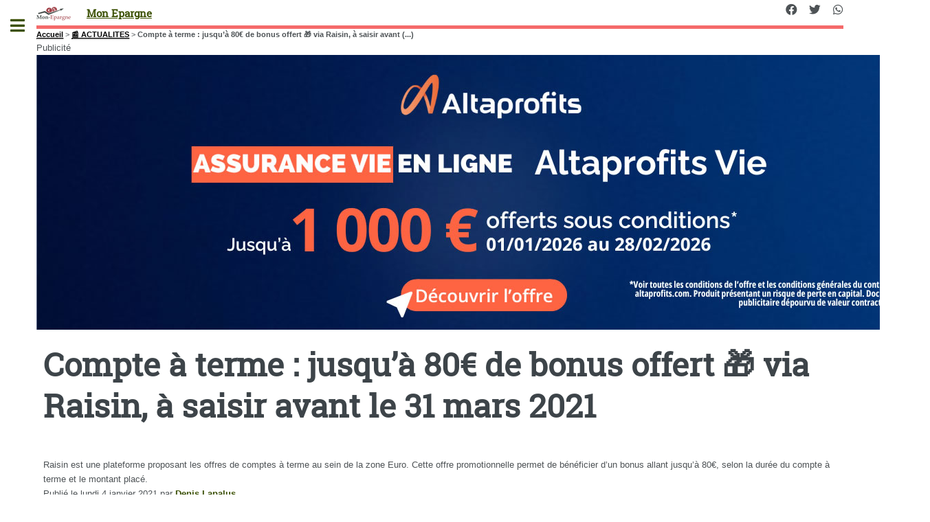

--- FILE ---
content_type: text/html; charset=utf-8
request_url: https://mon-epargne.com/actualites/compte-a-terme-jusqu-a-80eur-de-bonus-offert-%C3%B0%C5%B8%C5%BD%C2%81-via-raisin-a-saisir-avant-le.html
body_size: 9405
content:
<!DOCTYPE HTML><html dir="ltr" lang="fr"><head><meta http-equiv="Content-Type" content="text/html; charset=utf-8" /><meta name="viewport" content="width=device-width, initial-scale=1" /><base href="https://mon-epargne.com/" /><title>Compte à terme : jusqu'à 80&#8364; de bonus offert &#127873; via Raisin, à saisir avant le 31 mars 2021 - Mon Epargne</title>
<meta name="description" content="Raisin est une plateforme proposant les offres de comptes &#224; terme au sein de la zone Euro. Cette offre promotionnelle permet de b&#233;n&#233;ficier d&#039;un bonus allant jusqu&#039;&#224; 80&#8364;, selon la dur&#233;e du compte &#224; terme et le montant plac&#233;." />
<link rel="canonical" href="https://mon-epargne.com/actualites/compte-a-terme-jusqu-a-80eur-de-bonus-offert-%C3%B0%C5%B8%C5%BD%C2%81-via-raisin-a-saisir-avant-le.html" /><meta name="viewport" content="width=device-width, initial-scale=1" />
<link rel='stylesheet' href='local/cache-css/acb4afdee45ae7ab44893ad8616554c5.css?1765890827' type='text/css' />






<script type='text/javascript'>var var_zajax_content='content';</script><!-- insert_head_css -->
<!-- Debut CS -->

<!-- Fin CS -->












<style>
.hide{display:none}
header.major {margin:15px 0 10px 0}
#header .icons{text-align:right;position:absolute;top:0;right:0}
.arbo ol {display:inline-flex;list-style:none;color:black;font-size:1em}
.arbo a {color:black}
.encart {background-color:#f2f4f6}
.buzzbtn{text-align:center;margin-top:10px;}
.buzzbtntxt{margin-bottom:40px;background:#f0f0f0;-moz-box-shadow:6px 6px 0 #a9a9a9;-webkit-box-shadow:6px 6px 0 #a9a9a9;box-shadow:6px 6px 0 #a9a9a9;border:1px solid #d8d8d8;margin-right:7px;padding:20px;}
.audio-tag {border-radius:2px;background:black;color:white;padding:4px 7px;font-size:12px;font-weight:700;letter-spacing:-0.3px;height:10px;line-height:10px;white-space:nowrap;margin-right:6px;z-index:11;display:inline}
table td {vertical-align:middle}
table a {border-bottom:none}
.texteencadre-spip spip {background-color:aliceblue}
.tooltip_me {max-width:300px}
.evtdesc {border:1px solid grey;border-radius:5px;margin-left:10px;padding:5px}
a.ensavplus {display: inline-block;vertical-align: top;
    text-align: center;
    position: relative;
    transition-property: background,border,box-shadow,color,opacity,transform;
    transition-duration: 0.3s;
    -webkit-tap-highlight-color: rgba(0,0,0,0);
    font-size: 16px;
    line-height: 1.20!important;
    font-weight: 600;
    font-style: normal;
    text-transform: uppercase;
    letter-spacing: 0em;
    border-radius: 0.3em;
    padding: 0.8em 1.4em;
    background: #00aeef;
    border-color: transparent;
    color: #ffffff!important;
    box-shadow: 0 0.3em 0.6em rgb(153 153 153 / 75%);}
.button.btnmc {background-color:lightgrey;box-shadow:none;margin-bottom:1em}   
@media (max-width:480px){
#header {display:none}	
}
</style>

<script type='text/javascript' src='local/cache-js/e22bc42c0e20310d49c7fa2436b0ce17.js?1765890827'></script>










<!-- insert_head -->
<!-- Debut CS -->

<!-- Fin CS -->

<link rel="shortcut icon" href="local/cache-gd2/5e/9ca16bb0201e8c5f143aaecd4cef03.ico?1728921444" type="image/x-icon" />
<link rel="apple-touch-icon" sizes="57x57" href="local/cache-gd2/7e/dc4cdc4d6a36f28bfbe30ff797a659.png?1728921444" />
<link rel="apple-touch-icon" sizes="114x114" href="local/cache-gd2/4d/a79aad1b4400eb999e4b2d3f8cf315.png?1728921444" />
<link rel="apple-touch-icon" sizes="72x72" href="local/cache-gd2/22/582ae55613aebccec3d11f4195de60.png?1728921444" />
<link rel="apple-touch-icon" sizes="144x144" href="local/cache-gd2/1e/23a6b0c2fcfb9a39bf98b6ebf12c74.png?1728921444" />
<link rel="apple-touch-icon" sizes="60x60" href="local/cache-gd2/d3/487f3eaad1c7293bbc79fb9b34fc0b.png?1728921444" />
<link rel="apple-touch-icon" sizes="120x120" href="local/cache-gd2/da/3a7cf5c8bfc7e7a4e774fcb6f7e6f5.png?1728921444" />
<link rel="apple-touch-icon" sizes="76x76" href="local/cache-gd2/be/c853c323acbbb5a19de448198b22e1.png?1728921444" />
<link rel="icon" type="image/png" href="local/cache-gd2/81/b43023268881fc69da0312f055f3f0.png?1728921444" sizes="96x96" />
<link rel="icon" type="image/png" href="local/cache-gd2/25/3987b234ddf746a4c2c64f131da628.png?1728921444" sizes="16x16" />
<link rel="icon" type="image/png" href="local/cache-gd2/0a/685a2e46827b5750b92204c27b3ce0.png?1728921444" sizes="32x32" />
<link rel="icon" type="image/png" href="local/cache-gd2/0d/e0f96a0465b2248b3c628d45adde7d.png?1728921444" sizes="192x192" />
<meta name="msapplication-TileImage" content="local/cache-gd2/4d/a79aad1b4400eb999e4b2d3f8cf315.png?1728921444" />

<meta name="msapplication-TileColor" content="#a89b9b" />
<meta name="theme-color" content="#a89b9b" />
	<script type="text/javascript">/* <![CDATA[ */
	;jQuery(function(){
		$(function(){
			var tablesorter_init = function(){
				$("table.tablesorter.spip").not(".ss_tablesort").each(function(){
					var options = {};
					if($(this).find("th.ts_disabled").length >= 1){
						options.headers = {};
						$(this).find("th").each(function(index,value){
							if($(this).is(".ts_disabled"))
								options.headers[index] = {sorter : false};
						});
					}
					$(this).addClass("tablesorter-spip").tablesorter(options);
				});
			}
			tablesorter_init();
			onAjaxLoad(tablesorter_init);
		});
	});
	/* ]]> */</script><script>htactif=1;document.createElement('picture'); var image_responsive_retina_hq = 0;</script><script>image_responsive_retina_hq = 1;</script>



		
<script defer src="plugins/auto/html5up_editorial/v2.0.2/javascript/browser.min.js"></script>
<script defer src="plugins/auto/html5up_editorial/v2.0.2/javascript/breakpoints.min.js"></script>
<script defer src="plugins/auto/html5up_editorial/v2.0.2/javascript/util.js"></script>
<script defer src="plugins/auto/html5up_editorial/v2.0.2/javascript/main.js"></script>
<script async src="https://pagead2.googlesyndication.com/pagead/js/adsbygoogle.js?client=ca-pub-8187178897964238" crossorigin="anonymous"></script><script type="application/ld+json">{"@context": "http://schema.org","@type": "Organization","url": "https://www.mon-epargne.com","logo": "https://www.mon-epargne.com/design/icon-ft-192-192.png","description": "Mon épargne : toues les infos pour mon épargne","sameAs": ["https://www.facebook.com/Epargne","https://twitter.com/guideepargne","https://www.instagram.com/guideepargne/","https://www.youtube.com/user/MonEpargne/videos"],"brand": {"@type": "Brand","name": "Mon épargne"},"product": {"@type": "Product","name": "Mon épargne online","itemReviewed": {"@type": "Thing","name": "Mon épargne online"},"aggregateRating": {"@type": "AggregateRating","ratingValue": "18.5","bestRating": "20","ratingCount": "1147"}},"datePublished": "2021-01-04 15:35:30","dateModified": "2021-01-04 16:30:58"}</script></head><body class="is-preload"><div id="wrapper"><div id="main"><div class="inner"><header id="header"><div class="accueil">
	 <a rel="start home" href="https://mon-epargne.com/" title="Accueil"
	><h1 id="logo_site_spip" class="logo"><img
	src="local/cache-vignettes/L50xH20/mon-epargne-logo-2-fb282.png?1728921333" class='spip_logo_left' width='50' height='20'
	alt="" /> <span class="nom_site_spip ">Mon Epargne</span>
	</h1> </a>
</div><ul class="icons">

	

	<li><a class="icon brands fa-facebook" href="https://www.facebook.com/MonEpargne/"><span class="label">Facebook</span></a></li>

	<li><a class="icon brands fa-twitter" href="https://twitter.com/Mon_Epargne/"><span class="label">Twitter</span></a></li>

	

	

	

	

	

	

	

	

	

	

	<li><a class="icon brands fa-whatsapp" href="https://whatsapp.com/channel/0029Vabbf6gDeOMzFDUhX92b"><span class="label">Whatsapp</span></a></li>

	

	

	

	

</ul></header><nav class="arbo">
	 
	
	
	 
	

	 
	<a href="https://mon-epargne.com/">Accueil</a><span class="divider"> &gt; </span>


<a href="actualites/">📰 ACTUALITES</a><span class="divider"> &gt; </span>


<span class="active"><span class="on">Compte à terme : jusqu’à 80€ de bonus offert 🎁 via Raisin, à saisir avant&nbsp;(...)</span></span>
</nav><div class='ajaxbloc' data-ajax-env='b6dypkXTbGq4ExrjfKUtWtllnX6YqOT0kMtNVUYLY0WpSRzqlUNV79iAY143cSIJKrmgldZa5/6/zO1x/FC8u1rgIvtml2/JfwiNwhBpm7NvFmKNv1iQ1q/3uN3W02RH/k/wfhhG+3z2aVtJV1s1rk94GNNv2b294SFYfV4=' data-origin="/actualites/compte-a-terme-jusqu-a-80eur-de-bonus-offert-%C3%B0%C5%B8%C5%BD%C2%81-via-raisin-a-saisir-avant-le.html">




<div class="encartpub encartpub_haut" id="697e21473155c"
	data-id_encartpub="9"
	data-contexte="[]"
	data-largeur_max="1300"
	data-hauteur_max="400"
	data-media=""
	
>


</div>

</div><!--ajaxbloc--><section>
	<header class="main">
		<h1 class="titre ">Compte à terme&nbsp;: jusqu&#8217;à 80&#8364; de bonus offert &#127873; via Raisin, à saisir avant le 31 mars 2021</h1>
		
		
	</header>
	Raisin est une plateforme proposant les offres de comptes à terme au sein de la zone Euro. Cette offre promotionnelle permet de bénéficier d&#8217;un bonus allant jusqu&#8217;à 80&#8364;, selon la durée du compte à terme et le montant placé.
	<p class="info-publi">
					Publié le <time itemprop="dateModified" datetime="2021-01-04T14:35:30Z">lundi 4 janvier 2021</time><span class="auteurs" itemprop="author" itemscope itemtype="https://schema.org/Person"> par  <span class="vcard author"><a class="url fn spip_in" href="denis-lapalus.html">Denis Lapalus</a></span></span>
					
	</p>
		
	<div class="encart">
<div style="float:right"><sub>Annonce</sub></div>
<h2 class="unders flex">&#127873; GARANCE Épargne&nbsp;: jusqu&#8217;à 3.500 € offerts, sous conditions</h2>
<p>La <strong>mutuelle d&#8217;épargne GARANCE</strong> propose des offres de bienvenue exceptionnelles pour les nouvelles souscriptions en assurance vie sur <strong><a href="francetransactions.com/assurance-vie/garance-epargne.html">Garance Epargne</a> (jusqu&#8217;à 3.500€ offerts&nbsp;!)</strong>. Les primes en euros sont soumises à conditions de versements en montant (cumulables sur toute la période des offres), sans imposition de répartition supplémentaire sur des unités de compte.</p>
<p>
</p>
<style>
.faccr {margin-bottom:1em;background-color:#175699}
</style>
<div class="faccr">
<a href="https://www.francetransactions.com/details/offre_5715_offers.htm" class="ensavplus" target="_blank" rel="nofollow" title="➡️ OFFRES GARANCE">➡️ OFFRES GARANCE</a>
</div>
<p></p>
</div>	
	
	<div class='ajaxbloc' data-ajax-env='d6d4okTTcKqIFdJjvecN1ZHULAbCur4/oL+Ly+96VEF0a41/jjvbakkus65H7knyIfFVopTZIzyK6k4cMQsS10IeYWuhUrWZOSB6jwe/Pgqyt+lXVDXGYS2M2vdnj4uktzx0CYyuV3qs4nn3rB+eougyNW3ViT3g669glMxdaYYE7klR+/I=' data-origin="/actualites/compte-a-terme-jusqu-a-80eur-de-bonus-offert-%C3%B0%C5%B8%C5%BD%C2%81-via-raisin-a-saisir-avant-le.html">




<div class="encartpub encartpub_livretepargne" id="697e214bd5cbc"
	data-id_encartpub="8"
	data-contexte="[]"
	data-largeur_max="1300"
	data-hauteur_max="400"
	data-media=""
	
>


</div>

</div><!--ajaxbloc-->	<h2 class="unders spip">Raisin&nbsp;: offres de comptes à terme, de 12 à 36 mois</h2>
<p><a href="https://www.francetransactions.com/compte-a-terme/raisin.html" title="Raisin - Compte à terme" class="spip_out">Raisin</a> n&#8217;est pas une banque, mais un intermédiaire en placements financiers, spécialisé dans les <strong>comptes à terme de la zone euro</strong>. Depuis 2013, Raisin a permis à 290.000 clients de placer plus de 27,5 milliards d&#8217;euros auprès de 99 banques partenaires répartis dans plus de 28 pays européens. Raisin est partenaire de nombreuses banques européennes et permet ainsi aux épargnants d&#8217;avoir accès aux différentes offres proposées dans les pays de la zone euro. La garantie bancaire de 100.000&#8364; étant la même dans toute la zone euro, le risque pour l&#8217;épargnant reste le même.</p>
<h2 class="unders spip">&#127873; Jusqu&#8217;à 80&#8364; offerts, soit 1% de rendement de plus sur votre placement</h2>
<p><strong>Raisin vous offre jusqu&#8217;à 80&#8364; (ou l&#8217;équivalent de 1% de taux de rendement additionnel) pour toute souscription à votre premier compte à terme.</strong> Pour tout compte à terme d&#8217;une durée minimum de 1 an et inférieure à 3 ans, vous obtiendrez 50 euros de bonus&nbsp;! Pour tout compte à terme d&#8217;une durée égale ou supérieure à 3 ans, vous obtiendrez jusqu&#8217;à 80 euros de bonus&nbsp;! Il faut placer 8.000&#8364; sur un compte à terme d&#8217;une durée supérieure à 3 ans afin de bénéficier du bonus de 80&#8364;.</p>
<h2 class="unders spip">RAISIN&nbsp;: Offre promotionnelle actuellement en vigueur</h2><div class="geto">
	<div class="tit" >Jusqu&#8217;à 80&#8364; de bonus offerts par RAISIN pour tout placement sur un compte à terme, 5.000&#8364; de versement minimum, sous conditions.</div>
	<div class="cor">
 <div><b>Date limite pour en profiter</b>&nbsp;: <span class="go_valeur">31/03/2021 </span></div>
 <div><b><u>Description</u></b>&nbsp;: Le bonus est valable pour toute première souscription à un compte à terme. Le montant minimum d&#8217;investissement afin de bénéficier du bonus est de 5,000&#8364;. Le bonus concerne des comptes à terme d&#8217;une maturité égale ou supérieure à un an.
Ce bonus s&#8217;applique par tranche de 1,000&#8364;. Le bonus est d&#8217;un montant maximal de 80&#8364;. Un seul bonus par client peut être perçu. Le bonus ne peut pas être cumulé avec d&#8217;autres offres promotionnelles comme par exemple Parrainez un Ami. Le bonus s&#8217;applique à toutes les offres de nos banques partenaires. Une fois la vérification du respect des conditions et l&#8217;acceptation de la souscription par la banque partenaire, le bonus sera automatiquement crédité sur votre compte Raisin quatre semaines plus tard. Le bonus est dû par Raisin et non par la banque partenaire.</div>
 <div><b><u>Autres infos</u></b>&nbsp;: L&#8217;offre est valable pour toute demande de souscription soumise entre le lundi 4 janvier et le mercredi 31 mars 2021 inclus.</div>
	</div>
	<div class="act">
 <div class="actctr">
 <a href='https://www.francetransactions.com/details/offre_3947_offers.htm' target="_blank"><img alt="RAISIN" src='https://www.francetransactions.com/IMG/widgets/arton53166_180_150.png' width="180" height="150" class="button big">&#128073; EN SAVOIR PLUS SUR CETTE OFFRE</a> <a href='https://www.francetransactions.com/details/offre_3947_offers.htm' rel="nofollow" target="_blank" title="Offre COMPTE A TERME RAISIN" ><img src="https://www.francetransactions.com/images/boutons/bouton-vert_0.png" alt="RAISIN" border="0" / class="button big">&#128073; EN SAVOIR PLUS SUR CETTE OFFRE</a>
 </div>
	</div>
</div>
	
	
		
	<header class="major"><h2>Une question, un commentaire?</h2></header>
<div class="encart">&#128172; Réagir à cet article Compte à terme : jusqu&#039;à <a href="/spip.php?page=forum_light&amp;id_article=11076&amp;retour=%2Factualites%2Fcompte-a-terme-jusqu-a-80eur-de-bonus-offert-%25C3%25B0%25C5%25B8%25C5%25BD%25C2%2581-via-raisin-a-saisir-avant-le.html" aria-label="Publiez votre question ou votre remarque à propos de cet article">Publiez votre commentaire ou posez votre question...</a></div>	

</section>

<section class="alicebleu">
<header class="major"><h2>Compte à terme : jusqu’à 80€ de bonus offert 🎁... : à lire également</h2></header>
<div class="posts">

	
		<article><a href="actualites/taux-2025-asac-fapes.html" title="Taux 2025 ASAC FAPES" class="image"><imgsrc="IMG/logo/arton107249j5521.jpg?1769873675"class="spip_logo"width="1300"height="650" alt='Taux 2025 ASAC FAPES' loading='lazy' itemprop='image' title='Taux 2025 ASAC FAPES' /></a><div class="theme">&#128240; ACTUALITES</div><h3><a href="actualites/taux-2025-asac-fapes.html" title="Taux 2025 ASAC FAPES">Taux 2025 ASAC FAPES</a></h3><p><mark>NOUVEAUTÉ !</mark> L’ASAC-FAPES propose de multiples contrats d’assurance vie, assurés par plusieurs assureurs distincts. Détails.</p><ul class="actions"><li><a href="actualites/taux-2025-asac-fapes.html" class="button">Taux 2025 ASAC FAPES</a></li></ul></article>	
		<article><a href="actualites/boursovie-le-fonds-euro-exclusif-decoit-de-nouveau.html" title="Boursovie&nbsp;: le fonds euro Exclusif déçoit de nouveau" class="image"><imgsrc="IMG/logo/arton107268j30bd.jpg?1769873674"class="spip_logo"width="1300"height="650" alt='Boursovie : le fonds euro Exclusif d&#233;&#231;oit de nouveau' loading='lazy' itemprop='image' title='Boursovie : le fonds euro Exclusif d&#233;&#231;oit de nouveau' /></a><div class="theme">&#128240; ACTUALITES</div><h3><a href="actualites/boursovie-le-fonds-euro-exclusif-decoit-de-nouveau.html" title="Boursovie&nbsp;: le fonds euro Exclusif déçoit de nouveau">Boursovie&nbsp;: le fonds euro Exclusif déçoit de nouveau</a></h3><p><mark>NOUVEAUTÉ !</mark> Le fonds en euros Exclusif était une particularité du contrat Boursovie par le passé, mais désormais ses performances ne permettent plus de le différencier de la concurrence.</p><ul class="actions"><li><a href="actualites/boursovie-le-fonds-euro-exclusif-decoit-de-nouveau.html" class="button">Boursovie : le fonds...</a></li></ul></article>	
		<article><a href="actualites/assurance-vie-2025-record-sur-les-fonds-euros.html" title="Assurance vie 2025&nbsp;: record sur les fonds euros" class="image"><imgsrc="IMG/logo/arton107190j0516.jpg?1769708492"class="spip_logo"width="1300"height="731" alt='Assurance vie 2025 : record sur les fonds euros' loading='lazy' itemprop='image' title='Assurance vie 2025 : record sur les fonds euros' /></a><div class="theme">&#128240; ACTUALITES</div><h3><a href="actualites/assurance-vie-2025-record-sur-les-fonds-euros.html" title="Assurance vie 2025&nbsp;: record sur les fonds euros">Assurance vie 2025&nbsp;: record sur les fonds euros</a></h3><p><mark>NOUVEAUTÉ !</mark> Sans surprise, les versements en assurance vie, et plus particulièrement sur les fonds euros, ont atteint un niveau record, vieux de plus de 15 années. Détails.</p><ul class="actions"><li><a href="actualites/assurance-vie-2025-record-sur-les-fonds-euros.html" class="button">Assurance vie 2025 :...</a></li></ul></article>	
		<article><a href="actualites/taux-2025-spirica.html" title="Taux 2025 Spirica" class="image"><imgsrc="IMG/logo/arton107216j24f7.jpg?1769708492"class="spip_logo"width="1300"height="650" alt='Taux 2025 Spirica' loading='lazy' itemprop='image' title='Taux 2025 Spirica' /></a><div class="theme">&#128240; ACTUALITES</div><h3><a href="actualites/taux-2025-spirica.html" title="Taux 2025 Spirica">Taux 2025 Spirica</a></h3><p><mark>NOUVEAUTÉ !</mark> Taux 2025 des fonds euros de l’assureur SPIRICA publiés en 2026, au titre de l’année 2025.</p><ul class="actions"><li><a href="actualites/taux-2025-spirica.html" class="button">Taux 2025 Spirica</a></li></ul></article>	
		<article><a href="actualites/taux-generali-2025.html" title="Taux Generali 2025" class="image"><imgsrc="IMG/logo/arton107161j1252.jpg?1769566833"class="spip_logo"width="1300"height="650" alt='Taux Generali 2025' loading='lazy' itemprop='image' title='Taux Generali 2025' /></a><div class="theme">&#128240; ACTUALITES</div><h3><a href="actualites/taux-generali-2025.html" title="Taux Generali 2025">Taux Generali 2025</a></h3><p>Taux 2025 des fonds euros de l’assureur GENERALI VIE publiés en 2026, au titre de l’année 2025.</p><ul class="actions"><li><a href="actualites/taux-generali-2025.html" class="button">Taux Generali 2025</a></li></ul></article>	
		<article><a href="actualites/fermeture-automatique-des-pel-a-compter-du-1er-mars-2026-que-faire-de-son.html" title="Fermeture automatique des PEL à compter du 1er mars 2026&nbsp;: que faire de son épargne&nbsp;?" class="image"><imgsrc="IMG/logo/arton106677je265.jpg?1769546083"class="spip_logo"width="1300"height="650" alt='Fermeture automatique des PEL &#224; compter du 1er mars 2026 : que faire de son &#233;pargne ?' loading='lazy' itemprop='image' title='Fermeture automatique des PEL &#224; compter du 1er mars 2026 : que faire de son &#233;pargne ?' /></a><div class="theme">&#128240; ACTUALITES</div><h3><a href="actualites/fermeture-automatique-des-pel-a-compter-du-1er-mars-2026-que-faire-de-son.html" title="Fermeture automatique des PEL à compter du 1er mars 2026&nbsp;: que faire de son épargne&nbsp;?">Fermeture automatique des PEL à compter du 1er mars 2026&nbsp;: que faire de son épargne&nbsp;?</a></h3><p>Les PEL souscrits à partir du 1er mars 2011 ont tous une durée limitée à 15 ans, et seront fermés automatiquement à leur 15e aniversaire. Que faire de son épargne ?</p><ul class="actions"><li><a href="actualites/fermeture-automatique-des-pel-a-compter-du-1er-mars-2026-que-faire-de-son.html" class="button">Fermeture automatique...</a></li></ul></article>	

</div>
</section>
<section>
<h2>Compte à terme : jusqu’à 80€ de bonus offert 🎁... : Mots-clés</h2>

</section></div></div><div id="sidebar" class="inactive"><div class="inner"><section id="search" class="alt">
	<form action="spip.php?page=recherche" method="get">
	<input name="page" value="recherche" type="hidden"
/>
	
		<input class="search text" name="recherche" id="recherche" accesskey="4" placeholder="Chercher" type="search" />
	</form>
</section>
<nav id="menu"><ul><li><a rel="start home" href="https://mon-epargne.com">🏠 Accueil</a></li><li> <span class="opener">&#127963;&#65039; BOURSE</span><ul><li><a href="bourse-40/resultats-microsoft-benefices-plus-eleves-mais-les-craintes-portent-sur-le.html">Résultats Microsoft : bénéfices plus élevés,...</a></li><li><a href="bourse-40/resultats-tesla-chute-de-46-des-benefices.html">Résultats Tesla : chute de 46% des bénéfices</a></li><li><a href="bourse-40/meta-mise-tout-sur-l-ia.html">META mise tout sur l’IA</a></li><li><a href="bourse-40/l-or-franchit-la-barre-des-5-000-dollars.html">L’or franchit la barre des 5.000 dollars</a></li><li><a href="bourse-40/ubisoft-plonger-n-est-pas-jouer.html">Ubisoft : plonger n’est pas jouer</a></li><li><a href="bourse-40/les-etf-actifs-en-forte-progression.html">Les ETF actifs en forte progression</a></li><li><a href="bourse-40/etf-une-folie-douce.html">ETF : une folie douce ?</a></li><li><a href="bourse-40/">👉 &#127963;&#65039; BOURSE</a></li> </ul></li><li> <span class="opener">&#127968; IMMOBILIER</span><ul><li><a href="immobilier-50/dispositif-jeanbrun-cela-commence-mal.html">Dispositif Jeanbrun : cela commence mal...</a></li><li><a href="immobilier-50/le-secteur-de-l-immobilier-neuf-se-prepare-a-une-quatrieme-annee-de-crise.html">Le secteur de l’immobilier neuf se prépare à...</a></li><li><a href="immobilier-50/immobilier-les-francais-ont-perdu-pres-de-20-de-leur-pouvoir-d-achat.html">Immobilier : les Français ont perdu près de 20%...</a></li><li><a href="immobilier-50/l-encadrement-des-loyers-juge-efficace-par-les-deputes-la-mesure-est-perennisee.html">L’encadrement des loyers jugé efficace par les...</a></li><li><a href="immobilier-50/le-marche-de-l-immobilier-ancien-s-est-redresse-en-2025.html">Le marché de l’immobilier ancien s’est redressé...</a></li><li><a href="immobilier-50/scpi-en-2025-variation-des-prix-des-parts-13-scpi-en-hausses-contre-13-scpi-en.html">SCPI en 2025, variation des prix des parts : 13...</a></li><li><a href="immobilier-50/simi-2025-du-9-au-11-decembre-2025-les-pros-de-l-immobilier-tiennent-salon.html">SIMI 2025 : du 9 au 11 décembre 2025, les pros...</a></li><li><a href="immobilier-50/">👉 &#127968; IMMOBILIER</a></li> </ul></li><li> <span class="opener">&#128064; COMPARATIFS</span><ul><li><a href="comparatifs/points-forts-simulateur-credit.html">Simulateur de crédit </a></li><li><a href="comparatifs/livret-epargne.html">Livret épargne Février 2026</a></li><li><a href="comparatifs/comptes-epargne-sans-offre-promo-sur.html">Comptes épargne sans offre promo sur Février 2026</a></li><li><a href="comparatifs/taux-boostes-des-livrets-epargne.html">Taux boostés des livrets épargne Février 2026</a></li><li><a href="comparatifs/livret-epargne-solidaire-le-panorama.html">Livret épargne solidaire, le panorama sur...</a></li><li><a href="comparatifs/livrets-bancaires-conditionnes.html">Livrets bancaires conditionnés Février 2026</a></li><li><a href="comparatifs/comparatif-assurance-vie.html">Comparatif des contrats d’assurance-vie</a></li><li><a href="comparatifs/">👉 &#128064; COMPARATIFS</a></li> </ul></li><li> <span class="opener on active">&#128240; ACTUALITES</span><ul><li><a href="actualites/taux-2025-asac-fapes.html">Taux 2025 ASAC FAPES</a></li><li><a href="actualites/boursovie-le-fonds-euro-exclusif-decoit-de-nouveau.html">Boursovie : le fonds euro Exclusif déçoit de...</a></li><li><a href="actualites/assurance-vie-2025-record-sur-les-fonds-euros.html">Assurance vie 2025 : record sur les fonds euros</a></li><li><a href="actualites/taux-2025-spirica.html">Taux 2025 Spirica</a></li><li><a href="actualites/taux-generali-2025.html">Taux Generali 2025</a></li><li><a href="actualites/fermeture-automatique-des-pel-a-compter-du-1er-mars-2026-que-faire-de-son.html">Fermeture automatique des PEL à compter du 1er...</a></li><li><a href="actualites/taux-2025-cardif-bnp-paribas.html">Taux 2025 Cardif BNP Paribas</a></li><li><a href="actualites/" class="on">👉 TOUTE CETTE RUBRIQUE</a></li> </ul></li><li> <span class="opener">&#9730;&#65039; Livrets Épargne</span><ul><li><a href="livret-epargne/meilleur-taux/fortuneo.html">Fortuneo</a></li><li><a href="livret-epargne/meilleur-taux/matmut.html">MATMUT</a></li><li><a href="livret-epargne/meilleur-taux/psa-banque.html">🏆 DISTINGO BANK - Livret DISTINGO</a></li><li><a href="livret-epargne/meilleur-taux/renault-bank-ex-rci-banque-livret-epargne-zesto.html">Renault Bank (ex RCI Banque) : Livret épargne...</a></li><li><a href="livret-epargne/meilleur-taux/monabanq.html">Monabanq</a></li><li><a href="livret-epargne/meilleur-taux/orange-bank-livret-orange.html">Livret Orange Bank</a></li><li><a href="livret-epargne/meilleur-taux/MAIF_4411.html">MAIF</a></li><li><a href="livret-epargne/meilleur-taux/">👉 &#9730;&#65039; Livrets Épargne</a></li> </ul></li><li> <span class="opener">&#128176; ASSURANCE-VIE</span><ul><li><a href="assurance-vie/contrats-selectionnes/corum-life.html">CORUM LIFE</a></li><li><a href="assurance-vie/contrats-selectionnes/intencial-patrimoine-liberalys-vie.html">INTENCIAL PATRIMOINE (Libéralys Vie)</a></li><li><a href="assurance-vie/contrats-selectionnes/advize-ma-sentinelle-vie.html">ADVIZE (Ma Sentinelle Vie)</a></li><li><a href="assurance-vie/contrats-selectionnes/nortia-panthea.html">NORTIA (Panthéa)</a></li><li><a href="assurance-vie/contrats-selectionnes/primonial-little-link-vie.html">Little Link</a></li><li><a href="assurance-vie/contrats-selectionnes/primonial-serenipierre.html">PRIMONIAL (Sérénipierre)</a></li><li><a href="assurance-vie/contrats-selectionnes/nortia-private-vie.html">NORTIA (Private Vie)</a></li><li><a href="assurance-vie/contrats-selectionnes/">👉 &#128176; ASSURANCE-VIE</a></li> </ul></li><li> <span class="opener">Gestion patrimoniale</span><ul><li><a href="gestion-patrimoniale/quel-est-mon-profil-d-investisseur.html">Profil d'investisseur</a></li><li><a href="gestion-patrimoniale/comment-placer-200-000eur-sur-un-horizon-de-placement-de-3-ans.html">Comment placer 200.000€ sur un horizon de...</a></li><li><a href="gestion-patrimoniale/assurance-vie-apres-70-ans-une-idee-recue-pour-le-moins-tenace.html">Assurance-vie après 70 ans</a></li><li><a href="gestion-patrimoniale/combien-coute-un-conseiller-en-gestion-de-patrimoine-cgp.html">Coût d'un CGP ?</a></li><li><a href="gestion-patrimoniale/assurance-vie-fonds-euros-a-participation-aux-benefices-differee-avantages-et.html">Fonds euros PPB différés</a></li><li><a href="gestion-patrimoniale/epargne-retraite-faut-il-souscrire-un-per-individuel.html">PERIN, faut-il souscrire ?</a></li><li><a href="gestion-patrimoniale/frais-minimum-placements-financiers.html">Frais minimum des placements</a></li><li><a href="gestion-patrimoniale/">👉 TOUTE CETTE RUBRIQUE</a></li> </ul></li><li><span class="opener">👨‍👩‍👧‍👧 Espace membre</span><ul><li><a href="spip.php?page=article&amp;id_article=63805">Connexion</a></li><li><a href="spip.php?page=article&amp;id_article=80070">Création de compte</a></li></ul></li></ul></nav><footer id="footer"><p class="copyright"> <a href="spip.php?page=login&amp;url=%2Factualites%2Fcompte-a-terme-jusqu-a-80eur-de-bonus-offert-%25C3%25B0%25C5%25B8%25C5%25BD%25C2%2581-via-raisin-a-saisir-avant-le.html" rel="nofollow" class='login_modal'>Se connecter</a> |  <a href="mon-epargne-presentation/Mentions-legales.html" title="Mentions légales">Mentions légales</a>| <a href="mon-epargne-presentation/mon-epargne-qui-sommes-nous.html" title="Mon épargne, qui sommes nous&nbsp;?">Mon épargne, qui sommes nous&nbsp;?</a>| <a href="mon-epargne-presentation/nous-contacter.html" title="Nous contacter">Nous contacter</a>| <a href="mon-epargne-presentation/cookies.html" title="Cookies">Cookies</a>| <a href="mon-epargne-presentation/avis-internautes.html" title="Avis internautes">Avis internautes</a>| <a href="mon-epargne-presentation/rgpd-politique-de-protection-et-de-traitement-de-vos-donnees-personnelles.html" title="RGPD - Politique de protection et de traitement de vos données personnelles">RGPD - Politique de protection et de traitement de vos données personnelles</a><p></p><p> 2005-2026  &mdash; Mon Epargne</p></p></footer></div></div></div><script type="text/javascript" src="plugins/auto/campagnes/v1.8.0/javascript/campagnes_async.js"></script></body></html>


--- FILE ---
content_type: text/html; charset=utf-8
request_url: https://mon-epargne.com/actualites/compte-a-terme-jusqu-a-80eur-de-bonus-offert-%C3%B0%C5%B8%C5%BD%C2%81-via-raisin-a-saisir-avant-le.html?charger=oui&id=697e21473155c&var_ajax=1&var_ajax_env=b6dypkXTbGq4ExrjfKUtWtllnX6YqOT0kMtNVUYLY0WpSRzqlUNV79iAY143cSIJKrmgldZa5%2F6%2FzO1x%2FFC8u1rgIvtml2%2FJfwiNwhBpm7NvFmKNv1iQ1q%2F3uN3W02RH%2Fk%2FwfhhG%2B3z2aVtJV1s1rk94GNNv2b294SFYfV4%3D&var_t=1769907595269
body_size: 445
content:


 
	
<div class="encartpub encartpub_haut" id="697e21473155c"
	data-id_encartpub="9"
	data-contexte="[]"
	data-largeur_max="1300"
	data-hauteur_max="400"
	data-media=""
	 data-id_campagne="2"
>

 
	<span class="encartpub-label">Publicité</span>
	
	<a href="https://mon-epargne.com/spip.php?action=cliquer_campagne&amp;arg=2&amp;referer=%2Fimmobilier-50%2Fdispositif-jeanbrun-cela-commence-mal.html%3Fcharger%3Doui%26amp%3Bid%3D697e21473155c" class="campagne" title="Assurance vie en ligne, jusqu&#039;&#224; 1000 euros offerts avant le 28 f&#233;vrier 2026" target="_blank" style="position:relative; display:block; width:1300px; height:400px;">
	 
		<img src="local/cache-vignettes/L1300xH400/francetransaction-1300x400px_1_-bdf40_1_-71691.jpg?1768671408" border="0" alt="Assurance vie en ligne, jusqu&#039;&#224; 1000 euros offerts avant le 28 f&#233;vrier 2026" width="1300" height="400" />
	
	
	

	
	</a>
</div>



--- FILE ---
content_type: text/html; charset=utf-8
request_url: https://mon-epargne.com/actualites/compte-a-terme-jusqu-a-80eur-de-bonus-offert-%C3%B0%C5%B8%C5%BD%C2%81-via-raisin-a-saisir-avant-le.html?charger=oui&campagnes_ids[]=2&id=697e214bd5cbc&var_ajax=1&var_ajax_env=d6d4okTTcKqIFdJjvecN1ZHULAbCur4%2FoL%2BLy%2B96VEF0a41%2Fjjvbakkus65H7knyIfFVopTZIzyK6k4cMQsS10IeYWuhUrWZOSB6jwe%2FPgqyt%2BlXVDXGYS2M2vdnj4uktzx0CYyuV3qs4nn3rB%2BeougyNW3ViT3g669glMxdaYYE7klR%2B%2FI%3D&var_t=1769907595463
body_size: 56
content:


 
	
<div class="encartpub encartpub_livretepargne" id="697e214bd5cbc"
	data-id_encartpub="8"
	data-contexte="[]"
	data-largeur_max="1300"
	data-hauteur_max="400"
	data-media=""
	 data-id_campagne="0"
>

 
	
</div>



--- FILE ---
content_type: text/html; charset=utf-8
request_url: https://www.google.com/recaptcha/api2/aframe
body_size: 267
content:
<!DOCTYPE HTML><html><head><meta http-equiv="content-type" content="text/html; charset=UTF-8"></head><body><script nonce="DaCDEtXPDPkc4geCyTh8_A">/** Anti-fraud and anti-abuse applications only. See google.com/recaptcha */ try{var clients={'sodar':'https://pagead2.googlesyndication.com/pagead/sodar?'};window.addEventListener("message",function(a){try{if(a.source===window.parent){var b=JSON.parse(a.data);var c=clients[b['id']];if(c){var d=document.createElement('img');d.src=c+b['params']+'&rc='+(localStorage.getItem("rc::a")?sessionStorage.getItem("rc::b"):"");window.document.body.appendChild(d);sessionStorage.setItem("rc::e",parseInt(sessionStorage.getItem("rc::e")||0)+1);localStorage.setItem("rc::h",'1769907596221');}}}catch(b){}});window.parent.postMessage("_grecaptcha_ready", "*");}catch(b){}</script></body></html>

--- FILE ---
content_type: application/javascript
request_url: https://mon-epargne.com/plugins/auto/campagnes/v1.8.0/javascript/campagnes_async.js
body_size: 1232
content:

/*
 * Implémente le design pattern "waterfall" pour faire des actions sur une liste
 * dans un ordre précis, dans un contexte d'actions asynchrones
 * 
 * Cette version est propre à jquery, la liste n'étant pas un tableau mais un jquery
 * donc on récupère l'élement suivant avec .eq()
 */
function WaterfallOverJQuery(list, iterator, callback) {
	var nextItemIndex = 0;  //keep track of the index of the next item to be processed

	function report() {
		nextItemIndex++;

		// if nextItemIndex equals the number of items in list, then we're done
		if(nextItemIndex === list.length)
			callback();
		else
			// otherwise, call the iterator on the next item
			iterator(list.eq(nextItemIndex), report);
	}

	// instead of starting all the iterations, we only start the 1st one
	iterator(list.eq(0), report);
}

;(function($){
	var campagnes_ids = [];
	
	/*
	 * Fonction qui détecte les pubs asyncs et qui les charge si besoin
	 */
	function campagnes_async() {
		var encartpubspub = $('[data-id_encartpub]');
		
		// On nettoie les choses déjà affiché
		encartpubspub.html('');
		campagnes_ids = [];
		
		// On parcourt tous les encartpubspub en les rechargeant en asynchrone
		WaterfallOverJQuery(encartpubspub, function(encartpub, report) {
			var id_encartpub = encartpub.data('id_encartpub');
			var id_html = encartpub.attr('id');
			var id_campagne = encartpub.data('id_campagne');
			var contexte = encartpub.data('contexte');
			var largeur_max = encartpub.data('largeur_max');
			var hauteur_max = encartpub.data('hauteur_max');
			var media = encartpub.data('media');
			//console.log(id_encartpub);
			//console.log(id_html);
			
			// On ne charge la campagne que si pas de media query ou si elle valide
			if (!media || ((mq = window.matchMedia(media)) && mq.matches)) {
				// On recharge le bloc ajax en demandant le chargement d'une pub
				encartpub.ajaxReload({
					history: false,
					args: {
						charger: 'oui',
						campagnes_ids: campagnes_ids,
						id: id_html,
					},
					callback: function() {
						// On retourne chercher le <div> vu qu'il vient d'être rechargé dans le DOM
						encartpub = $('#'+id_html);
						// Du coup on récupère quelle pub a été chargée dedans
						if (id_campagne = encartpub.data('id_campagne')) {
							//console.log(id_campagne);
							// Et on l'ajoute au tableau global
							campagnes_ids.push(id_campagne);
						}
						//console.log(campagnes_ids);
						
						// On lance la suite
						report();
					}
				});
			}
			// Si on ne charge pas la pub, on continue quand même de parcourir la liste !
			else {
				report();
			}
		}, function() {
			console.log('Campagnes : finito');
		});
	}
	
	// Au chargement du DOM
	$(function(){
		campagnes_async();
	});
	
	// Après des changements AJAX => non car boucle infinie
	//onAjaxLoad(campagnes_async);
	
	// Après un changement de taille
	// Bug safari : l'event resize est lancé au scroll !
	// On stocke la taille en amont pour éviter de le lancer sans arrêt
	var resizeTimer;
	var windowWidth = $(window).width();
	$(window).resize(function() {
		if ($(window).width() != windowWidth) {
			windowWidth = $(window).width();
			clearTimeout(resizeTimer);
			resizeTimer = setTimeout(campagnes_async, 100);
			//console.log('resize');
		}
	});
	// Après un changement d'orientation
	$(window).on('orientationchange', function(){
		clearTimeout(resizeTimer);
		resizeTimer = setTimeout(campagnes_async, 100);
		//console.log('orientation change');
	});
})(jQuery);
